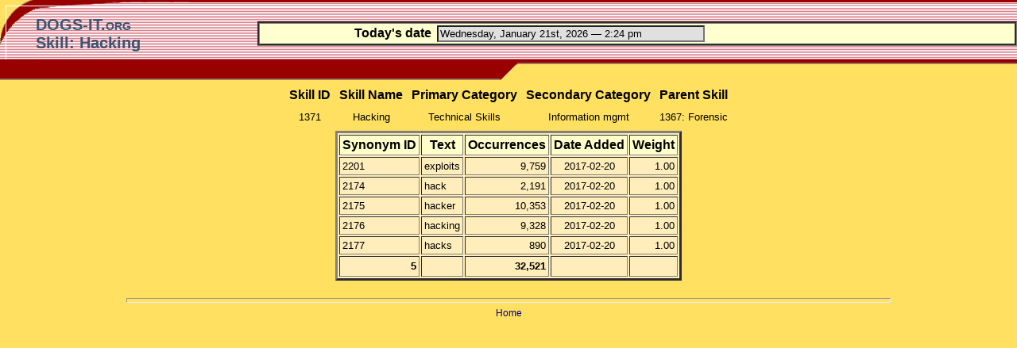

--- FILE ---
content_type: text/html; charset=UTF-8
request_url: http://www.dogs-it.org/data/synonyms.php?skill_id=1371&skills_group=251
body_size: 1513
content:



<!DOCTYPE HTML PUBLIC "-//W3C//DTD HTML 4.0 Transitional//EN">
<html>
<head>
	<title>Skill: Hacking: DOGS-IT.org</title>
	<link href="../tabs.css" rel="stylesheet" type="text/css">
	<link rel="icon" type="image/png" href="https://www.dogs-it.com/favicon.ico" />
<SCRIPT>
<!--
this.focus();

function NewWindow(mypage,myname,w,h,scroll)
	{
	LeftPosition = (screen.width) ? (screen.width-w) : 0;
	TopPosition = 0;
	settings ='height='+h+',width='+w+',top='+TopPosition+',left='+LeftPosition+',scrollbars='+scroll+',resizable'
	return window.open(mypage,myname,settings)
	}

//-->
</SCRIPT>
</head>


<body bgcolor="#FFE060" background="" topmargin="0" leftmargin="0" marginwidth="0" marginheight="0">


<TABLE WIDTH="100%" CELLSPACING="0" CELLPADDING="0" BORDER="0">
	<tr>
		<td WIDTH="45" NOWRAP HEIGHT="11"><img SRC="../Images/MaroonGold/TopLeftCorner-45x11.gif" BORDER=0 height=11 width="100%"></td>
		<TD NOWRAP HEIGHT="11" COLSPAN="2"><img SRC="../Images/MaroonGold/TopBorder-293x11.gif" BORDER="0" height="11" width="100%" ALT=""></TD>
	</tr>
	<tr>
		<td WIDTH="45" NOWRAP HEIGHT="64" background="../Images/MaroonGold/LeftSwoop-45x64.gif"></td>
		<td HEIGHT="64" NOWRAP BACKGROUND="../Images/MaroonGold/Stripes-21x64.gif">
			<div class="title">DOGS-IT.org</div>
			<div class="header">Skill: Hacking</div>
		</td>
		<TD HEIGHT="64" NOWRAP BACKGROUND="../Images/MaroonGold/Stripes-21x64.gif">
			<TABLE CLASS="StatusCell" CELLSPACING="1" CELLPADDING="1">
				<TR>
					<TH NOWRAP CLASS="StatusCell">Today's date&nbsp;</TH>
					<TD NOWRAP CLASS="StatusCell"><INPUT TYPE="text" CLASS="StatusCell" VALUE="Wednesday, January 21st, 2026 &mdash; 2:24 pm" SIZE="40" READONLY></TD>
				</TR>
			</TABLE>
		</TD>
	</tr>
</table>

<table BORDER="0" CELLSPACING="0" CELLPADDING="0" WIDTH="100%" >
	<tr valign="middle">
		<td NOWRAP WIDTH="50%" HEIGHT="26" BACKGROUND="../Images/MaroonGold/ButtonBarBB-45x26.gif">
		</td>
		<td WIDTH="22" HEIGHT="26"><img SRC="../Images/MaroonGold/ButtonTransitionBG-22x26.gif" BORDER="0" height="26" width="22"></td>
		<td NOWRAP ALIGN="RIGHT" VALIGN="BOTTOM" WIDTH="50%" HEIGHT="26" BACKGROUND="../Images/MaroonGold/BottomRightBG-21x26.gif">
			
</td>
	</tr>
</table>

<FORM ACTION="" NAME="" ID=""  METHOD="POST">

<body bgcolor='#FFFFCC' background='../Images/background.jpg'>
<TABLE ALIGN='center' cellspacing='9'>
	<tr><th ALIGN='center'>Skill ID</th><th>Skill Name</th><th>Primary Category</th><th>Secondary Category</th><th>Parent Skill</th></tr>
	<tr><td ALIGN='center'>1371</td><td ALIGN='center'>Hacking</td><td ALIGN='center'>Technical Skills</td><td ALIGN='center'>Information mgmt</td><td align='center'>1367: Forensic</td></tr>
</table>

<TABLE ALIGN='center' cellpadding='3' border='3' bgcolor='#FFEEBB'>
	<tr bgcolor='#FFFFCC'><th ALIGN='center'>Synonym ID</th><th>Text</th><th>Occurrences</th><th>Date Added</th><th>Weight</th></tr>
<tr><td>2201</td>
			<td>exploits</td>
			<td align='right'>9,759</td>
			<td align="center">2017-02-20</td>
			<td align="right">1.00</td>
		</tr><tr><td>2174</td>
			<td>hack</td>
			<td align='right'>2,191</td>
			<td align="center">2017-02-20</td>
			<td align="right">1.00</td>
		</tr><tr><td>2175</td>
			<td>hacker</td>
			<td align='right'>10,353</td>
			<td align="center">2017-02-20</td>
			<td align="right">1.00</td>
		</tr><tr><td>2176</td>
			<td>hacking</td>
			<td align='right'>9,328</td>
			<td align="center">2017-02-20</td>
			<td align="right">1.00</td>
		</tr><tr><td>2177</td>
			<td>hacks</td>
			<td align='right'>890</td>
			<td align="center">2017-02-20</td>
			<td align="right">1.00</td>
		</tr><tr><td align='right'><b>5</b></td><th>&nbsp;</th><td align='right'><b>32,521</b></td><th>&nbsp;</th><th>&nbsp;</th></tr></table>

<!-- Navigation Section -->
<BR><HR WIDTH="75%" SIZE="6">
<DIV Class="NavLinks" ALIGN="Center">
<a class="NavLink" href="http://www.dogs-it.org">Home</a>
</DIV>
<!-- End Navigation Section -->



</form>
</body>
</html>


--- FILE ---
content_type: text/css
request_url: http://www.dogs-it.org/tabs.css
body_size: 1125
content:
DIV.FolderShadow {
	position:absolute;
	overflow:auto;
	background:#404040 top; 
	padding:5; 
	visibility:visible; 
	left:15; 
	top:145; 
	width:700; 
	height:400; 
	z-index:1;
	}

DIV.Tab {
	cursor:pointer; 
	position:absolute; 
	background-color:#6070FF; 
	visibility:visible; 
	left:20; 
	top:120; 
	width:85; 
	height:20; 
	z-index:3;
	}
	
SPAN.Folder {
	position:absolute;
	overflow:auto;
	visibility:hidden;
	background:#6070FF top; 
	padding:5; 
	left:10; 
	top:140; 
	width:700; 
	height:400; 
	z-index:4
	}

A:HOVER {
	color: #A0A0FF;	
	text-decoration : underline;  
	}

INPUT, SELECT, TEXTAREA {
	background: #FFFFF0;
	}

BODY, TD {
    font-family : Arial, Helvetica, Verdana, Geneva, sans-serif;
	font-size : 10pt;
	}

.Scrolled {
	overflow : auto;
	height : 300px;
	width : 100%;
	}

.Static {
	background-repeat : no-repeat;
	background-attachment : fixed;
	}

TD.ButtonMenuText {
	font-size: 125%;
	font-weight: bold;
	color: #000040;
    font-family : Arial, Helvetica, Verdana, Geneva, sans-serif;
	}

TABLE.StatusCell {
	width: 100%;
	background-color: #FFFFCF;
	border-style: groove;
	text-align: right;
	}

TH.StatusCell {
	text-align: right;
	
	}
	
TD.StatusCell {
	text-align: left;
	}

INPUT.StatusCell {
	background-color: #E0E0E0;
	}
	
H1 {
	font : 20pt  Comic Sans MS;
	color : #990000; 
	font-weight : bold;
	margin-bottom : 4;
	padding-bottom : 4;
	}
H2 {
	font : 16pt  Comic Sans MS;
	color : #990000; 
	font-weight : bold;
	margin-bottom : 2;
	padding-bottom : 2;
	}
H3 {
	font : 14pt  Comic Sans MS;
	color : #990000; 
	font-weight : bold;
	margin-bottom : 0;
	padding-bottom : 0;
	}
H4 {
	font : 12pt  Comic Sans MS;
	color : #990000; 
	font-weight : bold;
	margin-bottom : 0;
	padding-bottom : 0;
	}

P {
	margin : 10px 1px;
	}
 
P.indent {
	margin-left : 30px;
	}

/* note box */
P.note {
	background-color : #FFFFCC;
	border : 1px solid black;
	clear : none;
	color : black;
	margin : 12px 30px 12px 30px;
	padding: 4px;
	font-family : Comic Sans MS, Verdana, Geneva, Arial, Helvetica, sans-serif;
	font-size : 8pt;
	margin-top : 5px;
	margin-bottom : 5px;
	}
 
 /* related topics */
P.reltopics {
	border : 1px solid black;
	clear : both;
	font-size : 9pt;
	margin : 16px 6px 20px 0;
	padding : 4px;
	}

P.footer {
    color : Black;
	font-family : Comic Sans MS, Verdana, Geneva, Arial, Helvetica, sans-serif;
	font-size : 6pt;
	font-weight : bold;
	padding : 6px 6px;
	width : 98%;
	
}
 
/* comment */
 .comment {
	color : gray;
	font-family : monospace;
	background : transparent;
}

 /* HTML element */
.important {
	color : red;
	font-weight : bold;
	
}
 .navlink {
	color : #00008B;
	text-decoration : none;
	font-size : 9pt;
}  

 .currentpage {
	color : #990000;
	text-decoration : none;
	list-style-type : none;
	font-size : 9pt;
	font-weight : bold;
} 

.title {
	font-family: Arial, Helvetica, Verdana, Geneva, sans-serif;
	color: #3B5573;
	font-size: 150%;
	font-variant: small-caps;
	font-weight: bold;
	}

.header {
	font-family: Arial, Helvetica, Verdana, Geneva, sans-serif;
	color: #3B5573;
	font-size: 150%;
	font-weight: bold;
	}

.ChangedStatus {
	border-style: groove;
	background-color: yellow;
	padding: .1em;
	z-index: 11;
	right: 0;
	vertical-align: middle;
	text-align: center;
	} 

.ButtonBar {
	background-color: silver;
	color: black;
	}

.HelpButtonBar {
	background-color: silver;
	color: black;
	text-align: right;
	}
